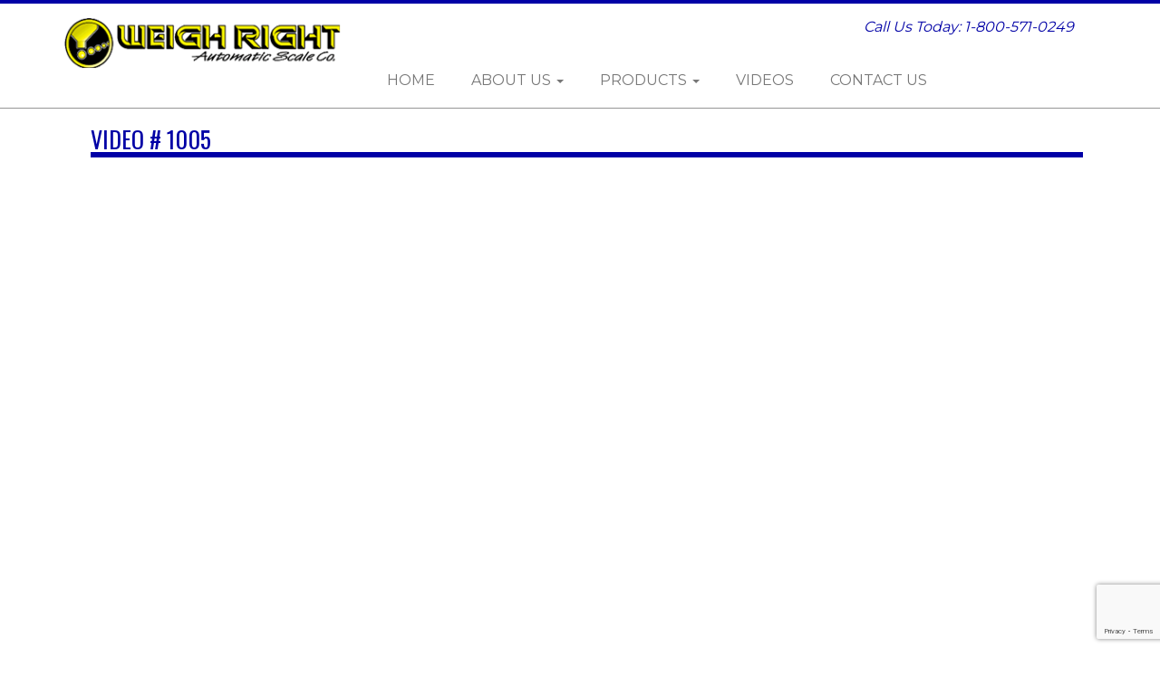

--- FILE ---
content_type: text/html; charset=utf-8
request_url: https://www.google.com/recaptcha/api2/anchor?ar=1&k=6Lf_B_sUAAAAAILmH6X-UgMQWOnbmRJZE6gpiwbd&co=aHR0cHM6Ly93d3cud2VpZ2hyaWdodC5jb206NDQz&hl=en&v=N67nZn4AqZkNcbeMu4prBgzg&size=invisible&anchor-ms=20000&execute-ms=30000&cb=b8025z72zknl
body_size: 48794
content:
<!DOCTYPE HTML><html dir="ltr" lang="en"><head><meta http-equiv="Content-Type" content="text/html; charset=UTF-8">
<meta http-equiv="X-UA-Compatible" content="IE=edge">
<title>reCAPTCHA</title>
<style type="text/css">
/* cyrillic-ext */
@font-face {
  font-family: 'Roboto';
  font-style: normal;
  font-weight: 400;
  font-stretch: 100%;
  src: url(//fonts.gstatic.com/s/roboto/v48/KFO7CnqEu92Fr1ME7kSn66aGLdTylUAMa3GUBHMdazTgWw.woff2) format('woff2');
  unicode-range: U+0460-052F, U+1C80-1C8A, U+20B4, U+2DE0-2DFF, U+A640-A69F, U+FE2E-FE2F;
}
/* cyrillic */
@font-face {
  font-family: 'Roboto';
  font-style: normal;
  font-weight: 400;
  font-stretch: 100%;
  src: url(//fonts.gstatic.com/s/roboto/v48/KFO7CnqEu92Fr1ME7kSn66aGLdTylUAMa3iUBHMdazTgWw.woff2) format('woff2');
  unicode-range: U+0301, U+0400-045F, U+0490-0491, U+04B0-04B1, U+2116;
}
/* greek-ext */
@font-face {
  font-family: 'Roboto';
  font-style: normal;
  font-weight: 400;
  font-stretch: 100%;
  src: url(//fonts.gstatic.com/s/roboto/v48/KFO7CnqEu92Fr1ME7kSn66aGLdTylUAMa3CUBHMdazTgWw.woff2) format('woff2');
  unicode-range: U+1F00-1FFF;
}
/* greek */
@font-face {
  font-family: 'Roboto';
  font-style: normal;
  font-weight: 400;
  font-stretch: 100%;
  src: url(//fonts.gstatic.com/s/roboto/v48/KFO7CnqEu92Fr1ME7kSn66aGLdTylUAMa3-UBHMdazTgWw.woff2) format('woff2');
  unicode-range: U+0370-0377, U+037A-037F, U+0384-038A, U+038C, U+038E-03A1, U+03A3-03FF;
}
/* math */
@font-face {
  font-family: 'Roboto';
  font-style: normal;
  font-weight: 400;
  font-stretch: 100%;
  src: url(//fonts.gstatic.com/s/roboto/v48/KFO7CnqEu92Fr1ME7kSn66aGLdTylUAMawCUBHMdazTgWw.woff2) format('woff2');
  unicode-range: U+0302-0303, U+0305, U+0307-0308, U+0310, U+0312, U+0315, U+031A, U+0326-0327, U+032C, U+032F-0330, U+0332-0333, U+0338, U+033A, U+0346, U+034D, U+0391-03A1, U+03A3-03A9, U+03B1-03C9, U+03D1, U+03D5-03D6, U+03F0-03F1, U+03F4-03F5, U+2016-2017, U+2034-2038, U+203C, U+2040, U+2043, U+2047, U+2050, U+2057, U+205F, U+2070-2071, U+2074-208E, U+2090-209C, U+20D0-20DC, U+20E1, U+20E5-20EF, U+2100-2112, U+2114-2115, U+2117-2121, U+2123-214F, U+2190, U+2192, U+2194-21AE, U+21B0-21E5, U+21F1-21F2, U+21F4-2211, U+2213-2214, U+2216-22FF, U+2308-230B, U+2310, U+2319, U+231C-2321, U+2336-237A, U+237C, U+2395, U+239B-23B7, U+23D0, U+23DC-23E1, U+2474-2475, U+25AF, U+25B3, U+25B7, U+25BD, U+25C1, U+25CA, U+25CC, U+25FB, U+266D-266F, U+27C0-27FF, U+2900-2AFF, U+2B0E-2B11, U+2B30-2B4C, U+2BFE, U+3030, U+FF5B, U+FF5D, U+1D400-1D7FF, U+1EE00-1EEFF;
}
/* symbols */
@font-face {
  font-family: 'Roboto';
  font-style: normal;
  font-weight: 400;
  font-stretch: 100%;
  src: url(//fonts.gstatic.com/s/roboto/v48/KFO7CnqEu92Fr1ME7kSn66aGLdTylUAMaxKUBHMdazTgWw.woff2) format('woff2');
  unicode-range: U+0001-000C, U+000E-001F, U+007F-009F, U+20DD-20E0, U+20E2-20E4, U+2150-218F, U+2190, U+2192, U+2194-2199, U+21AF, U+21E6-21F0, U+21F3, U+2218-2219, U+2299, U+22C4-22C6, U+2300-243F, U+2440-244A, U+2460-24FF, U+25A0-27BF, U+2800-28FF, U+2921-2922, U+2981, U+29BF, U+29EB, U+2B00-2BFF, U+4DC0-4DFF, U+FFF9-FFFB, U+10140-1018E, U+10190-1019C, U+101A0, U+101D0-101FD, U+102E0-102FB, U+10E60-10E7E, U+1D2C0-1D2D3, U+1D2E0-1D37F, U+1F000-1F0FF, U+1F100-1F1AD, U+1F1E6-1F1FF, U+1F30D-1F30F, U+1F315, U+1F31C, U+1F31E, U+1F320-1F32C, U+1F336, U+1F378, U+1F37D, U+1F382, U+1F393-1F39F, U+1F3A7-1F3A8, U+1F3AC-1F3AF, U+1F3C2, U+1F3C4-1F3C6, U+1F3CA-1F3CE, U+1F3D4-1F3E0, U+1F3ED, U+1F3F1-1F3F3, U+1F3F5-1F3F7, U+1F408, U+1F415, U+1F41F, U+1F426, U+1F43F, U+1F441-1F442, U+1F444, U+1F446-1F449, U+1F44C-1F44E, U+1F453, U+1F46A, U+1F47D, U+1F4A3, U+1F4B0, U+1F4B3, U+1F4B9, U+1F4BB, U+1F4BF, U+1F4C8-1F4CB, U+1F4D6, U+1F4DA, U+1F4DF, U+1F4E3-1F4E6, U+1F4EA-1F4ED, U+1F4F7, U+1F4F9-1F4FB, U+1F4FD-1F4FE, U+1F503, U+1F507-1F50B, U+1F50D, U+1F512-1F513, U+1F53E-1F54A, U+1F54F-1F5FA, U+1F610, U+1F650-1F67F, U+1F687, U+1F68D, U+1F691, U+1F694, U+1F698, U+1F6AD, U+1F6B2, U+1F6B9-1F6BA, U+1F6BC, U+1F6C6-1F6CF, U+1F6D3-1F6D7, U+1F6E0-1F6EA, U+1F6F0-1F6F3, U+1F6F7-1F6FC, U+1F700-1F7FF, U+1F800-1F80B, U+1F810-1F847, U+1F850-1F859, U+1F860-1F887, U+1F890-1F8AD, U+1F8B0-1F8BB, U+1F8C0-1F8C1, U+1F900-1F90B, U+1F93B, U+1F946, U+1F984, U+1F996, U+1F9E9, U+1FA00-1FA6F, U+1FA70-1FA7C, U+1FA80-1FA89, U+1FA8F-1FAC6, U+1FACE-1FADC, U+1FADF-1FAE9, U+1FAF0-1FAF8, U+1FB00-1FBFF;
}
/* vietnamese */
@font-face {
  font-family: 'Roboto';
  font-style: normal;
  font-weight: 400;
  font-stretch: 100%;
  src: url(//fonts.gstatic.com/s/roboto/v48/KFO7CnqEu92Fr1ME7kSn66aGLdTylUAMa3OUBHMdazTgWw.woff2) format('woff2');
  unicode-range: U+0102-0103, U+0110-0111, U+0128-0129, U+0168-0169, U+01A0-01A1, U+01AF-01B0, U+0300-0301, U+0303-0304, U+0308-0309, U+0323, U+0329, U+1EA0-1EF9, U+20AB;
}
/* latin-ext */
@font-face {
  font-family: 'Roboto';
  font-style: normal;
  font-weight: 400;
  font-stretch: 100%;
  src: url(//fonts.gstatic.com/s/roboto/v48/KFO7CnqEu92Fr1ME7kSn66aGLdTylUAMa3KUBHMdazTgWw.woff2) format('woff2');
  unicode-range: U+0100-02BA, U+02BD-02C5, U+02C7-02CC, U+02CE-02D7, U+02DD-02FF, U+0304, U+0308, U+0329, U+1D00-1DBF, U+1E00-1E9F, U+1EF2-1EFF, U+2020, U+20A0-20AB, U+20AD-20C0, U+2113, U+2C60-2C7F, U+A720-A7FF;
}
/* latin */
@font-face {
  font-family: 'Roboto';
  font-style: normal;
  font-weight: 400;
  font-stretch: 100%;
  src: url(//fonts.gstatic.com/s/roboto/v48/KFO7CnqEu92Fr1ME7kSn66aGLdTylUAMa3yUBHMdazQ.woff2) format('woff2');
  unicode-range: U+0000-00FF, U+0131, U+0152-0153, U+02BB-02BC, U+02C6, U+02DA, U+02DC, U+0304, U+0308, U+0329, U+2000-206F, U+20AC, U+2122, U+2191, U+2193, U+2212, U+2215, U+FEFF, U+FFFD;
}
/* cyrillic-ext */
@font-face {
  font-family: 'Roboto';
  font-style: normal;
  font-weight: 500;
  font-stretch: 100%;
  src: url(//fonts.gstatic.com/s/roboto/v48/KFO7CnqEu92Fr1ME7kSn66aGLdTylUAMa3GUBHMdazTgWw.woff2) format('woff2');
  unicode-range: U+0460-052F, U+1C80-1C8A, U+20B4, U+2DE0-2DFF, U+A640-A69F, U+FE2E-FE2F;
}
/* cyrillic */
@font-face {
  font-family: 'Roboto';
  font-style: normal;
  font-weight: 500;
  font-stretch: 100%;
  src: url(//fonts.gstatic.com/s/roboto/v48/KFO7CnqEu92Fr1ME7kSn66aGLdTylUAMa3iUBHMdazTgWw.woff2) format('woff2');
  unicode-range: U+0301, U+0400-045F, U+0490-0491, U+04B0-04B1, U+2116;
}
/* greek-ext */
@font-face {
  font-family: 'Roboto';
  font-style: normal;
  font-weight: 500;
  font-stretch: 100%;
  src: url(//fonts.gstatic.com/s/roboto/v48/KFO7CnqEu92Fr1ME7kSn66aGLdTylUAMa3CUBHMdazTgWw.woff2) format('woff2');
  unicode-range: U+1F00-1FFF;
}
/* greek */
@font-face {
  font-family: 'Roboto';
  font-style: normal;
  font-weight: 500;
  font-stretch: 100%;
  src: url(//fonts.gstatic.com/s/roboto/v48/KFO7CnqEu92Fr1ME7kSn66aGLdTylUAMa3-UBHMdazTgWw.woff2) format('woff2');
  unicode-range: U+0370-0377, U+037A-037F, U+0384-038A, U+038C, U+038E-03A1, U+03A3-03FF;
}
/* math */
@font-face {
  font-family: 'Roboto';
  font-style: normal;
  font-weight: 500;
  font-stretch: 100%;
  src: url(//fonts.gstatic.com/s/roboto/v48/KFO7CnqEu92Fr1ME7kSn66aGLdTylUAMawCUBHMdazTgWw.woff2) format('woff2');
  unicode-range: U+0302-0303, U+0305, U+0307-0308, U+0310, U+0312, U+0315, U+031A, U+0326-0327, U+032C, U+032F-0330, U+0332-0333, U+0338, U+033A, U+0346, U+034D, U+0391-03A1, U+03A3-03A9, U+03B1-03C9, U+03D1, U+03D5-03D6, U+03F0-03F1, U+03F4-03F5, U+2016-2017, U+2034-2038, U+203C, U+2040, U+2043, U+2047, U+2050, U+2057, U+205F, U+2070-2071, U+2074-208E, U+2090-209C, U+20D0-20DC, U+20E1, U+20E5-20EF, U+2100-2112, U+2114-2115, U+2117-2121, U+2123-214F, U+2190, U+2192, U+2194-21AE, U+21B0-21E5, U+21F1-21F2, U+21F4-2211, U+2213-2214, U+2216-22FF, U+2308-230B, U+2310, U+2319, U+231C-2321, U+2336-237A, U+237C, U+2395, U+239B-23B7, U+23D0, U+23DC-23E1, U+2474-2475, U+25AF, U+25B3, U+25B7, U+25BD, U+25C1, U+25CA, U+25CC, U+25FB, U+266D-266F, U+27C0-27FF, U+2900-2AFF, U+2B0E-2B11, U+2B30-2B4C, U+2BFE, U+3030, U+FF5B, U+FF5D, U+1D400-1D7FF, U+1EE00-1EEFF;
}
/* symbols */
@font-face {
  font-family: 'Roboto';
  font-style: normal;
  font-weight: 500;
  font-stretch: 100%;
  src: url(//fonts.gstatic.com/s/roboto/v48/KFO7CnqEu92Fr1ME7kSn66aGLdTylUAMaxKUBHMdazTgWw.woff2) format('woff2');
  unicode-range: U+0001-000C, U+000E-001F, U+007F-009F, U+20DD-20E0, U+20E2-20E4, U+2150-218F, U+2190, U+2192, U+2194-2199, U+21AF, U+21E6-21F0, U+21F3, U+2218-2219, U+2299, U+22C4-22C6, U+2300-243F, U+2440-244A, U+2460-24FF, U+25A0-27BF, U+2800-28FF, U+2921-2922, U+2981, U+29BF, U+29EB, U+2B00-2BFF, U+4DC0-4DFF, U+FFF9-FFFB, U+10140-1018E, U+10190-1019C, U+101A0, U+101D0-101FD, U+102E0-102FB, U+10E60-10E7E, U+1D2C0-1D2D3, U+1D2E0-1D37F, U+1F000-1F0FF, U+1F100-1F1AD, U+1F1E6-1F1FF, U+1F30D-1F30F, U+1F315, U+1F31C, U+1F31E, U+1F320-1F32C, U+1F336, U+1F378, U+1F37D, U+1F382, U+1F393-1F39F, U+1F3A7-1F3A8, U+1F3AC-1F3AF, U+1F3C2, U+1F3C4-1F3C6, U+1F3CA-1F3CE, U+1F3D4-1F3E0, U+1F3ED, U+1F3F1-1F3F3, U+1F3F5-1F3F7, U+1F408, U+1F415, U+1F41F, U+1F426, U+1F43F, U+1F441-1F442, U+1F444, U+1F446-1F449, U+1F44C-1F44E, U+1F453, U+1F46A, U+1F47D, U+1F4A3, U+1F4B0, U+1F4B3, U+1F4B9, U+1F4BB, U+1F4BF, U+1F4C8-1F4CB, U+1F4D6, U+1F4DA, U+1F4DF, U+1F4E3-1F4E6, U+1F4EA-1F4ED, U+1F4F7, U+1F4F9-1F4FB, U+1F4FD-1F4FE, U+1F503, U+1F507-1F50B, U+1F50D, U+1F512-1F513, U+1F53E-1F54A, U+1F54F-1F5FA, U+1F610, U+1F650-1F67F, U+1F687, U+1F68D, U+1F691, U+1F694, U+1F698, U+1F6AD, U+1F6B2, U+1F6B9-1F6BA, U+1F6BC, U+1F6C6-1F6CF, U+1F6D3-1F6D7, U+1F6E0-1F6EA, U+1F6F0-1F6F3, U+1F6F7-1F6FC, U+1F700-1F7FF, U+1F800-1F80B, U+1F810-1F847, U+1F850-1F859, U+1F860-1F887, U+1F890-1F8AD, U+1F8B0-1F8BB, U+1F8C0-1F8C1, U+1F900-1F90B, U+1F93B, U+1F946, U+1F984, U+1F996, U+1F9E9, U+1FA00-1FA6F, U+1FA70-1FA7C, U+1FA80-1FA89, U+1FA8F-1FAC6, U+1FACE-1FADC, U+1FADF-1FAE9, U+1FAF0-1FAF8, U+1FB00-1FBFF;
}
/* vietnamese */
@font-face {
  font-family: 'Roboto';
  font-style: normal;
  font-weight: 500;
  font-stretch: 100%;
  src: url(//fonts.gstatic.com/s/roboto/v48/KFO7CnqEu92Fr1ME7kSn66aGLdTylUAMa3OUBHMdazTgWw.woff2) format('woff2');
  unicode-range: U+0102-0103, U+0110-0111, U+0128-0129, U+0168-0169, U+01A0-01A1, U+01AF-01B0, U+0300-0301, U+0303-0304, U+0308-0309, U+0323, U+0329, U+1EA0-1EF9, U+20AB;
}
/* latin-ext */
@font-face {
  font-family: 'Roboto';
  font-style: normal;
  font-weight: 500;
  font-stretch: 100%;
  src: url(//fonts.gstatic.com/s/roboto/v48/KFO7CnqEu92Fr1ME7kSn66aGLdTylUAMa3KUBHMdazTgWw.woff2) format('woff2');
  unicode-range: U+0100-02BA, U+02BD-02C5, U+02C7-02CC, U+02CE-02D7, U+02DD-02FF, U+0304, U+0308, U+0329, U+1D00-1DBF, U+1E00-1E9F, U+1EF2-1EFF, U+2020, U+20A0-20AB, U+20AD-20C0, U+2113, U+2C60-2C7F, U+A720-A7FF;
}
/* latin */
@font-face {
  font-family: 'Roboto';
  font-style: normal;
  font-weight: 500;
  font-stretch: 100%;
  src: url(//fonts.gstatic.com/s/roboto/v48/KFO7CnqEu92Fr1ME7kSn66aGLdTylUAMa3yUBHMdazQ.woff2) format('woff2');
  unicode-range: U+0000-00FF, U+0131, U+0152-0153, U+02BB-02BC, U+02C6, U+02DA, U+02DC, U+0304, U+0308, U+0329, U+2000-206F, U+20AC, U+2122, U+2191, U+2193, U+2212, U+2215, U+FEFF, U+FFFD;
}
/* cyrillic-ext */
@font-face {
  font-family: 'Roboto';
  font-style: normal;
  font-weight: 900;
  font-stretch: 100%;
  src: url(//fonts.gstatic.com/s/roboto/v48/KFO7CnqEu92Fr1ME7kSn66aGLdTylUAMa3GUBHMdazTgWw.woff2) format('woff2');
  unicode-range: U+0460-052F, U+1C80-1C8A, U+20B4, U+2DE0-2DFF, U+A640-A69F, U+FE2E-FE2F;
}
/* cyrillic */
@font-face {
  font-family: 'Roboto';
  font-style: normal;
  font-weight: 900;
  font-stretch: 100%;
  src: url(//fonts.gstatic.com/s/roboto/v48/KFO7CnqEu92Fr1ME7kSn66aGLdTylUAMa3iUBHMdazTgWw.woff2) format('woff2');
  unicode-range: U+0301, U+0400-045F, U+0490-0491, U+04B0-04B1, U+2116;
}
/* greek-ext */
@font-face {
  font-family: 'Roboto';
  font-style: normal;
  font-weight: 900;
  font-stretch: 100%;
  src: url(//fonts.gstatic.com/s/roboto/v48/KFO7CnqEu92Fr1ME7kSn66aGLdTylUAMa3CUBHMdazTgWw.woff2) format('woff2');
  unicode-range: U+1F00-1FFF;
}
/* greek */
@font-face {
  font-family: 'Roboto';
  font-style: normal;
  font-weight: 900;
  font-stretch: 100%;
  src: url(//fonts.gstatic.com/s/roboto/v48/KFO7CnqEu92Fr1ME7kSn66aGLdTylUAMa3-UBHMdazTgWw.woff2) format('woff2');
  unicode-range: U+0370-0377, U+037A-037F, U+0384-038A, U+038C, U+038E-03A1, U+03A3-03FF;
}
/* math */
@font-face {
  font-family: 'Roboto';
  font-style: normal;
  font-weight: 900;
  font-stretch: 100%;
  src: url(//fonts.gstatic.com/s/roboto/v48/KFO7CnqEu92Fr1ME7kSn66aGLdTylUAMawCUBHMdazTgWw.woff2) format('woff2');
  unicode-range: U+0302-0303, U+0305, U+0307-0308, U+0310, U+0312, U+0315, U+031A, U+0326-0327, U+032C, U+032F-0330, U+0332-0333, U+0338, U+033A, U+0346, U+034D, U+0391-03A1, U+03A3-03A9, U+03B1-03C9, U+03D1, U+03D5-03D6, U+03F0-03F1, U+03F4-03F5, U+2016-2017, U+2034-2038, U+203C, U+2040, U+2043, U+2047, U+2050, U+2057, U+205F, U+2070-2071, U+2074-208E, U+2090-209C, U+20D0-20DC, U+20E1, U+20E5-20EF, U+2100-2112, U+2114-2115, U+2117-2121, U+2123-214F, U+2190, U+2192, U+2194-21AE, U+21B0-21E5, U+21F1-21F2, U+21F4-2211, U+2213-2214, U+2216-22FF, U+2308-230B, U+2310, U+2319, U+231C-2321, U+2336-237A, U+237C, U+2395, U+239B-23B7, U+23D0, U+23DC-23E1, U+2474-2475, U+25AF, U+25B3, U+25B7, U+25BD, U+25C1, U+25CA, U+25CC, U+25FB, U+266D-266F, U+27C0-27FF, U+2900-2AFF, U+2B0E-2B11, U+2B30-2B4C, U+2BFE, U+3030, U+FF5B, U+FF5D, U+1D400-1D7FF, U+1EE00-1EEFF;
}
/* symbols */
@font-face {
  font-family: 'Roboto';
  font-style: normal;
  font-weight: 900;
  font-stretch: 100%;
  src: url(//fonts.gstatic.com/s/roboto/v48/KFO7CnqEu92Fr1ME7kSn66aGLdTylUAMaxKUBHMdazTgWw.woff2) format('woff2');
  unicode-range: U+0001-000C, U+000E-001F, U+007F-009F, U+20DD-20E0, U+20E2-20E4, U+2150-218F, U+2190, U+2192, U+2194-2199, U+21AF, U+21E6-21F0, U+21F3, U+2218-2219, U+2299, U+22C4-22C6, U+2300-243F, U+2440-244A, U+2460-24FF, U+25A0-27BF, U+2800-28FF, U+2921-2922, U+2981, U+29BF, U+29EB, U+2B00-2BFF, U+4DC0-4DFF, U+FFF9-FFFB, U+10140-1018E, U+10190-1019C, U+101A0, U+101D0-101FD, U+102E0-102FB, U+10E60-10E7E, U+1D2C0-1D2D3, U+1D2E0-1D37F, U+1F000-1F0FF, U+1F100-1F1AD, U+1F1E6-1F1FF, U+1F30D-1F30F, U+1F315, U+1F31C, U+1F31E, U+1F320-1F32C, U+1F336, U+1F378, U+1F37D, U+1F382, U+1F393-1F39F, U+1F3A7-1F3A8, U+1F3AC-1F3AF, U+1F3C2, U+1F3C4-1F3C6, U+1F3CA-1F3CE, U+1F3D4-1F3E0, U+1F3ED, U+1F3F1-1F3F3, U+1F3F5-1F3F7, U+1F408, U+1F415, U+1F41F, U+1F426, U+1F43F, U+1F441-1F442, U+1F444, U+1F446-1F449, U+1F44C-1F44E, U+1F453, U+1F46A, U+1F47D, U+1F4A3, U+1F4B0, U+1F4B3, U+1F4B9, U+1F4BB, U+1F4BF, U+1F4C8-1F4CB, U+1F4D6, U+1F4DA, U+1F4DF, U+1F4E3-1F4E6, U+1F4EA-1F4ED, U+1F4F7, U+1F4F9-1F4FB, U+1F4FD-1F4FE, U+1F503, U+1F507-1F50B, U+1F50D, U+1F512-1F513, U+1F53E-1F54A, U+1F54F-1F5FA, U+1F610, U+1F650-1F67F, U+1F687, U+1F68D, U+1F691, U+1F694, U+1F698, U+1F6AD, U+1F6B2, U+1F6B9-1F6BA, U+1F6BC, U+1F6C6-1F6CF, U+1F6D3-1F6D7, U+1F6E0-1F6EA, U+1F6F0-1F6F3, U+1F6F7-1F6FC, U+1F700-1F7FF, U+1F800-1F80B, U+1F810-1F847, U+1F850-1F859, U+1F860-1F887, U+1F890-1F8AD, U+1F8B0-1F8BB, U+1F8C0-1F8C1, U+1F900-1F90B, U+1F93B, U+1F946, U+1F984, U+1F996, U+1F9E9, U+1FA00-1FA6F, U+1FA70-1FA7C, U+1FA80-1FA89, U+1FA8F-1FAC6, U+1FACE-1FADC, U+1FADF-1FAE9, U+1FAF0-1FAF8, U+1FB00-1FBFF;
}
/* vietnamese */
@font-face {
  font-family: 'Roboto';
  font-style: normal;
  font-weight: 900;
  font-stretch: 100%;
  src: url(//fonts.gstatic.com/s/roboto/v48/KFO7CnqEu92Fr1ME7kSn66aGLdTylUAMa3OUBHMdazTgWw.woff2) format('woff2');
  unicode-range: U+0102-0103, U+0110-0111, U+0128-0129, U+0168-0169, U+01A0-01A1, U+01AF-01B0, U+0300-0301, U+0303-0304, U+0308-0309, U+0323, U+0329, U+1EA0-1EF9, U+20AB;
}
/* latin-ext */
@font-face {
  font-family: 'Roboto';
  font-style: normal;
  font-weight: 900;
  font-stretch: 100%;
  src: url(//fonts.gstatic.com/s/roboto/v48/KFO7CnqEu92Fr1ME7kSn66aGLdTylUAMa3KUBHMdazTgWw.woff2) format('woff2');
  unicode-range: U+0100-02BA, U+02BD-02C5, U+02C7-02CC, U+02CE-02D7, U+02DD-02FF, U+0304, U+0308, U+0329, U+1D00-1DBF, U+1E00-1E9F, U+1EF2-1EFF, U+2020, U+20A0-20AB, U+20AD-20C0, U+2113, U+2C60-2C7F, U+A720-A7FF;
}
/* latin */
@font-face {
  font-family: 'Roboto';
  font-style: normal;
  font-weight: 900;
  font-stretch: 100%;
  src: url(//fonts.gstatic.com/s/roboto/v48/KFO7CnqEu92Fr1ME7kSn66aGLdTylUAMa3yUBHMdazQ.woff2) format('woff2');
  unicode-range: U+0000-00FF, U+0131, U+0152-0153, U+02BB-02BC, U+02C6, U+02DA, U+02DC, U+0304, U+0308, U+0329, U+2000-206F, U+20AC, U+2122, U+2191, U+2193, U+2212, U+2215, U+FEFF, U+FFFD;
}

</style>
<link rel="stylesheet" type="text/css" href="https://www.gstatic.com/recaptcha/releases/N67nZn4AqZkNcbeMu4prBgzg/styles__ltr.css">
<script nonce="QzZK4T9hfYK-pak2oafE2Q" type="text/javascript">window['__recaptcha_api'] = 'https://www.google.com/recaptcha/api2/';</script>
<script type="text/javascript" src="https://www.gstatic.com/recaptcha/releases/N67nZn4AqZkNcbeMu4prBgzg/recaptcha__en.js" nonce="QzZK4T9hfYK-pak2oafE2Q">
      
    </script></head>
<body><div id="rc-anchor-alert" class="rc-anchor-alert"></div>
<input type="hidden" id="recaptcha-token" value="[base64]">
<script type="text/javascript" nonce="QzZK4T9hfYK-pak2oafE2Q">
      recaptcha.anchor.Main.init("[\x22ainput\x22,[\x22bgdata\x22,\x22\x22,\[base64]/[base64]/[base64]/ZyhXLGgpOnEoW04sMjEsbF0sVywwKSxoKSxmYWxzZSxmYWxzZSl9Y2F0Y2goayl7RygzNTgsVyk/[base64]/[base64]/[base64]/[base64]/[base64]/[base64]/[base64]/bmV3IEJbT10oRFswXSk6dz09Mj9uZXcgQltPXShEWzBdLERbMV0pOnc9PTM/bmV3IEJbT10oRFswXSxEWzFdLERbMl0pOnc9PTQ/[base64]/[base64]/[base64]/[base64]/[base64]\\u003d\x22,\[base64]\x22,\[base64]/Dq8K1wpJIw6d/w4A6w7Q6OiXCrBfDinkjw5HCujBCC8Oxwrsgwp5qIsKbw6zCtMOIPsK9wpTDqA3CmgPCjDbDlsK2KyUuwoVxWXIIwr7DonoQGBvCk8KNEcKXNXbDhsOER8ODQsKmQ2TDhiXCrMODXUsmUcOQc8KRwo7Dm3/Ds1snwqrDhMOnfcOhw53CuVnDicODw5vDrsKALsOBwpHDoRRGw7pyI8KLw7PDmXddWW3DiCJNw6/CjsKdVsO1w5zDusKACMK0w7JLTMOhTsKAIcK7H1YgwplAwrF+woRhwpnDhmR9wpxRQW3Cvkwzwo3DmsOUGTklf3FNcyLDhMOcwpnDoj5Uw5MgHy1ZAnBPwpk9W2ESIU0oCk/ChA1Tw6nDpx7Ct8Krw53CmkZ7LnI4wpDDiF7CpMOrw6ZPw6xdw7XDtcKgwoMvbTjCh8K3wqk1woRnwp3Cs8KGw4rDv39Xex1ww6xVMGAhVAvDpcKuwrtMYXdGcUk/wq3Cq17Dt2zDqQrCuC/DksKdXjo4w7HDug1jw6/Ci8OILCXDm8OHTsKbwpJnZ8Kyw7RFEiTDsH7Dn1bDlEpiwplhw7cBT8Kxw6kswrpBIhByw7XCpgfDgkU/[base64]/w7fClsKIQsKLDcKowogzwp/[base64]/CnsOjwrnDoQtYw73CrMOmMSZiwqI8w4ErHR/Dt1xLMcOjwqh8wp/[base64]/woErOQzCiMKeMzLDlcKHF0TCksOkXsK6Z0zDjsKSw5TCq2wTEcOXw7PCpyQZw6BXwpnCnwUgw7IEfhVARcO5wr92w7YBw50rJkhXw4QewroZeWRiKsK0w5zDrFZ2w7Feez06V1jDocKAw4ZSQMOzEMOxE8KGAMKdw7/CvwIbw6HCqcKLGMK2w4d2J8OuegtUIGNrw75tw6EGCsOPAWDDmToXJMK4wrnDvMKMw6IFEB3DmcOeZlJhAsKKwpTDqcKhw67DkcOGwo3DrsOVw4bCmhRbWcKBwqEDKgkjw5rDojjDvcOHw5XDtMOPWcOKw7rDrsOjwqzCm0RSwrUfR8Onw7hTwoR7w7TDisOnGmfCh3/CnClmwoAsL8OFwr7DvMKSVsOJw7TCksK+w55BChvDicKFwpLCqcOXV1zDkGtFwr7DlgUaw7nCo13CgXF3UEFjdcOwJVtPBxDDiTzDrMOLwqbCrMKFVlfCjRLCpTElDA/Dk8Ovwqp+wo4Dw61Hwr4uMxPDkXrCjcOtScOlesOvYyR6woDCoEtUw7DCrk/DvcOzccOhOCLCq8ORwrbDssKpw5cNw5bCscOMwrrDqE9gwrRWLHTDiMKfwpDCsMKCKhYHJn4Pwrcge8KWwo1CA8OYwrXDqMOZwr/[base64]/CuhNowq3CgQfCmBUDw47CjMO8JUfCu8K3NcKfw7ZaOsK9wrlZwpJkwpLCiMOGwoEnZQrCgcOfCm0CwrnCmyFRFsODOATDh2IdbGDDq8KrU3bCkcOHw7h1wqfCiMKSCsOIXBvDssOlDlBfFHMRe8OKFEAlw7lWPsO8w7/Co1dkAkzCvSvCsTwwecKSwrZ6dUI/fz/[base64]/Ct1LCkcO1EWBebsOvOcKveGl4bXzCnMOOVMKKw7QPEsK6wp1MwrB+wps+S8KlwqrCnsO3woAwEMKhSsOJRT/DqMKIwovDlsK6wr7CuXJfWMKiwrLCrFYow4LDvcKRIMOhw77Dh8OqSWp6w4nChCQpwoTCscK2ZlkNUsOxaiTDocO2wrvDuS16DsK4IXjDncK9UzwhQMOif25Nw6/ChD8Ow4UxIX3Dk8Oowp7Dt8OCw4DDn8OIa8OLw6nCnMKJCMO7wqXDt8KcwpnDlV5SG8OtwoDCu8Opw6csHxYsQsOxwprDuDR/w5Z/w5bCsmVHwqHDg07Cs8KJw5nCjMOlwrLCl8KrfcOsP8KLAsOMw555wot0w6F0w4rDisO/[base64]/Bhs1wqTCusOwOVXDoMO9Jz7DvBbDtzbDhX4NGMOKQsK6X8Obw5VFwqkRwrjDmsKwwq7CuRTCisOBwrlGw4/DtQLDkXBKaA0qQ2fCvcKHwoNfNMOFw5YKwrcBwplYQcKlw5nDgcOvSGgoO8OSwqgCw7fCiQhqCMOHfEDCpMO/OMKMfsKGw5RMw6xxUsOEJMKyEsOTw7HDi8KSw43CvsOTJzPCqcOfwpU7w4/CkVdcwqNDwrXDuUA5wpLCoThYwoPDsMKYEyEMI8KFw6REHkrDjXfDnsKMwoEhw5PCkljDtMKNw7QKYAsnwokLw4DCr8K2RMK6wqjDksKkw70Yw5rChcOWwpE/LMKvwpgtw43CrikNTh42w7vCj2MZw5vDkMKbJsOMw41MEsOML8O4wo4zw6HDs8K5wrDClhbDgyHCsCzDkDPDhsOOExjCrMOMw6U0OHPDjgHDnlXDqwjCkBtawrjDpcOiJF4wwrcMw63DiMOTwq0xNMKjccOWwpkrwoUlBcK8wrrCocKpw64Ya8KoHRjCuWzDlMKQAw/[base64]/GybDkQrCrcOoajrCjyrDjUUKCcOowqzChMOGw6tCw6IUw5xQdMOGa8KwT8KOwoF7esKwwpUBNVrCg8KHdsONwojDg8ODNMKHMSPCrgEXw69GbBXCnAEWIsK7woHDrznDkjdcMMO9WULCnjvDhcK2VcKnw7XDg3lwNsORFMKfwroQwqHDsn7Dpzg/[base64]/fMKnbTlsw7LClC3CisOJesOTZsOiw5DDgcOSS8Kxw7vDr8Oowo5oc20Wwo/CusOow7dsQsOkcMOowotHJ8KFwplEw7XCv8OhTsOQw7jDjMKCCnDDqCrDl8Kjw6zCu8KFe3VNacOPdsODw7V5wpInVnMEG2kvwojCt0vDpsK0fgHDkQ/Cm1UQb3jDvyYID8KdSsO3NU/Ckl/DksKIwqRHwr0hQDTCoMK2wo43WGDCvCrDuilJOsORwobDqypQwqHCp8OjO0Uxw5/CmcOTcHvDvkIKw4teWsKAUMKdw4zDlHPDqsKzwoLCj8K7wrhUXsORwo3CqjkSw4TDgcO3JizCgTAaHQrCvnXDm8OvwqRiDBLDqG7Cq8OLwrw6w53DlFLDtX8bwq/CuHjCucOxEUA+C2XCgmXDhsO4wqDCq8KKbnXCrWjDisO5UsOrw4fCmzxhw6wQfMKmQgtaXcOLw7oEwo/Do09SMcKLKlB0w4XDq8K4wr/DiMO3wp/[base64]/DicKnw5nDmUHDmyd8w79sGsKFwr3CvMK/fcOuw6nDtsKmLCwVw4nDicO+L8KCVcKRwrElc8OCFMK4w5tuf8KZVh5GwoLClsOvVS5uL8Knwo7DpjhKT3bCosO6H8OQbFIIfUbDp8KnCxccYwcfNsK4GnvDpMO9XsK5H8OfwrPDmcO6KA/Chm8xw7nDsMOew6vCr8OKRFDDl13Dn8OCwpQ6bgPCgsOvw7XCh8KRI8KNw4QCF37CoCJyDhDDp8O7Eh3DglPDvAFWwpVFRSXClAozw4bDmhMww67CuMOzw57CrDbCgMKTwo1qwr7DlMK/w6IXw49qwr7CgRjDncOhGlEZesOUFys1EMOVw5vCsMOkw5PCisK4w7nCm8Olf0DDv8OJwq/Dm8OrM2N1w4c8FBBTN8OracOAW8KNw61Sw7dHFgwSw6fDrVVbwqJpw7DCrDoFwpPCusOFwpTCpjxtRiBgUH7Cj8OAJgIdwqJkYsKUw41hbsOuCcK4w5HDvT3Dl8O/w6HCjSRMwoDDgAfCvsOmV8Osw5/DkSZew4ZhF8OFw4hEIFLCpBZiMsOZw4jDlMOWw7rDtTJkwopgPjvDq1LChzXDrsKRQCcpwqPDmcKhw5vCu8OGwpXCksK2CVbCoMOQw4TDlkRQw6TCtkHDicOwWcKfwrzCq8OxRWzDul/CqsKUNsKawprCmk9+w6TCncO4w6B0HMOXGEDCtMOkWV1uw6LClxhCTMOvwp5ZP8K/w5RMwrExw6MZwrwNLsKmw4PCqMOOwrXDgMKHJkDCv2bDkRLCuhlVw7PCnA95OsKow7FSS8KcMRl/DDBEIMOGwqjDpcKYw5zCm8KUS8OXN1I6L8KqTVk0wp/[base64]/w6bCncKzdsK7DSbCrXHDkMK5w4DDj2BAacKDa3zDlRfCtsO3wr1jRzfCqMKWbBgkPATDhMKcwpFow5PDjsO4w6rCtcO3wo7CpDbCgmYwDyd9w7PCpsOfMhLDgcOMwqVnwpfDosOvwpXClsO2w5TCgMK0w7bDocKrS8OLT8Kzw4/CsWVMwq3CgzcIJcOLFFtlT8O2w58Pwqdgw5XCocOQFR8lwqkCaMKKwrpYw4LDskvDh2LDtiQEwpjDm1dZw5YNLnPCog7DvcKiNcKYWRZxJMKzdcOZbn7DggrDusKCaBDCrsO2wqLDu34rfMOnNsOew6IbJMOcw5PCr04Bw6rCssKdDRfDr0/CscOSw43CjTPCjBR/T8Kqcn3DlWLDrMKJw5AUT8ObdRc3GsKuw4/Co3fDicOGBsObw4vDoMKAwoA/bR3CtmTDkSQRw4Z1wrfDjsKGw4HCo8K1w4rDiAJ+ZMKaVFAnNWfCulgqw4PCplPCjEbDmMOOwqZJwpojMsK5J8O3SsKEwqp/Xk3CjcKzw5N4bsOGdSbDr8K4wrrDtsOEVzDCgGdcTMKGwrrCgVHCvy/CnDfCr8OZa8OBw5p5KsO4TRYEHMOiw5nDmMOfwpBHb1/Dp8K1wq7CjG7DlEDDr1g4CsOxSMOWwr3CicOGwoLDsBzDtsKEQ8KdPl3Dg8K2wqB7b0LDljrDqMKzflZUw75Nwrpcw7dOwrTCmcO/f8O2w47DisOfV1YVwpAhwrs1acOVQ180wolKwp/CpcOTciR2IcOXwr/CuMKawqXCuht6DcKbEMKSVzc1V0PCqHIBw7/DicKowqPCj8K2w4jDs8KMwpcNw4zDhBokwoIiNxIUQcO6w5LCh3/CmlnCvHFXw6/ClMOIAEjCuy87dE3CsEjCuVQjw51Dw4fDn8Kpw6XDq1/DtMKsw6vCnMOcw7JgEcOEJ8OWESNwGGAib8K6w5dcw4Jhwo4cw5Fsw6d7w5h2w5HClMOfXHJuwr0xUDjDvsOEAMKcw6fDrMKMN8O9PR/DrgfDkMKCfwzCssKQwpnCkcKwPMOPJMKqOsK2YkfDqcKiGkgtwpBZKcOCw7QpwqzDisKgMzhVwp44aMOhSsOkCSbDo0XDjsKJL8O8fsOweMKAYTtuw7srw4EHw4VHYMOtw6zCrwfDtsOxw5zCt8KewqjCiMKcw4fCncOSw5/DhBtFUFVoK8KAwr0XYHDCtTDDvXLCvcK0OcKdw447VsKECsKTc8KTQ2dxCcKIDFdTKhvChD7DjDxzcsOcw6nDtsOQw7seDXTDv185wqXDgRLChXxIwqDDg8OZKzvDnxLCk8OyLkjDpn/[base64]/Du0I7wpPCgcKPw4Eewr3DmyhUwpDCvmoWIMKzb8Oxw6tzwqpNw5TCtcKJBS19wq9IwqzCnD3DvBHDrl/CgF8tw4dPa8KdWkLDpxoFJlksR8ObwqLClU1Yw5nDgcONw6rDpmMdA2M8w4TDlmbChQY4HCscZcKBwqlDVsOhw6XDgg4tN8OPwr3CgMKsdMOXOsOIwoZmesOvAjU/[base64]/w60/w5xRw5bDpcKsN8OYwonDnsKmY8OkVcKoNcK/I8OBw6LCsXEsw4w4wr8awqHDiyfDkWXCg1fDjUPDnl3CtzgnIHElwrjDviLDhsKPUjs2IV7DqcO9RX7DsBHDl03Co8K3w6nCqcONEH/Clwokwothw4t1wqY9woAWRMKnNGtOBXrCmMKsw4ZTw7gWVMOSwq5cwqXDn33Cv8OwbsKrwr7DgsKsF8O+w4nCj8O4fMKLNMK2w7bDtsO5wrEEw5wswqnDsH8qwrHDn1fDnsKVwr4Lw7/CvMKXDlTCssOcTRTCmVvCo8KENHHClMK9w5HDl3Q6wpBNw7p+HMO6F0lzQCsGw51jwrnDvAUdEsOWLMKTKMOsw5vCusKKIV3DmcKpccKiAsOqwqYzw5UuwrTCjMOhwqxZwpDDnMONwocpwrrCsE/CvAddwoAWwodKwrXDsSlUTcKWw7fDt8K1HFUDRsOTw7R9w5XChHsgwrzDqcOgwqLCg8KDwoDCp8KsFcKmwqxOwp8jwqNGw6zCoDYfw4fCoArDg3/DvhUKUsOdwotYw7sMD8OEwpPDuMKBDgrCgyMIXyrCvMOHEsK8wofDizbCl3ssV8KKw5lAw7J/GCQzw5LDrcKdPsOoD8K6wopPwp/Dn03DtMKkKArDsSfCqsOew6EyNhDDoBBbwooKwrY6KGHCscONwqlEP0bDhMKvV3XDh0wKwo3CkzzCrG3DlRU/woPCoxTDuwMjAGByw4/CkS/CnsK2dwg2VcOFHgbCgsOhw7PCtA7CqMKAZkNZw4Rzwp9ycybCuyHDisONwrAlw7fCggLDkBpawpzDsBtrOE0Swqc1wr/DgMOqw6cow7ZeT8O/dlkyeA5SQibCscKiw7Ipw5EZw6TDk8K0E8K6fsONMF/Cp37DrsOvSisEOW94w4FSO0DDmsKHU8KqwrbDglTClMKcwpfDpMKlwqnDnyHCr8KRVmLDp8KCwq/[base64]/DpMKLw7XDl8KPcxXCkMKrMy/DvXgVC8KWwqbDqMK/w5YoH3JQTG/Ds8KMw7oeY8OmP3HDucKmKmDCtcOvw5lEbsKAEcKCe8KCPMK7wpxdwqjClBwFw7RBwq3CgksAwqLDrXw/wrjCsXFiUsKMwrBAwrvCjQrCkFlMwrHDjcKxwq3Dh8K8w6AHE1UjAXPCtCgKUcKZOm/Do8KeYTAofsOFwrsZIicnb8Ofw4DDqkXDisOITcKZVMKPJMKYw6JYOhQ8D3kQWjg0wr7Dg2M8CixRw6FLw4kaw4bDni5wVSZsD2LCv8Knw4pEXxZDL8OowpjCvWHDr8OcKTHDrS1DTgoKwoLDvTkcwqlkfknDvsKkw4DCgi/[base64]/w4nDgHjDmVEVTzobBwRzw77Cjy58Cz91d8Khwrkxw6PCkcO3dcOhwrEaF8K9DMK9YXlvw4nDj1HDscK9wrrCknfDhn/DiDQzRBgwQyRtVsK8wpY5wpJEAxwKwr7CjRxZw5XCqXxxwqgjBE/CrERXw5fCgcO+w7JBCU/ClH/[base64]/XX/DkyMPD8O8TnHCosOjSMOswoVWK8KfwrLClMOmw5bCkjXCulYrLB4pKnl/wrzDoDxNWQLCplVswpPCjsK4w4ZpEcOtwrXDn0cjLsK6BnfCsGXCnEwVwqXCnsOkHThAw4nDpRjCksO2HcK+w7QWwpMdw7sZUcODQMKkw4jDn8OPEiprwovCn8KRwqZPKMO0wrXCuTvCqsOgw7kqw6DDrsK9wpfCm8KHwpDDlcK5wpMKw4vCtcOJN0U/QcKiwqHDhMOHw78wEmEewp5+c2PCvh/Dp8OUw6bCqsKuVsO4XwzDn1B3wpo6wrRVwoXCkRjDq8O/YDbDgkLDuMKewoHDjzDDt2/DtcOdwppCNC7CtEg8wq0Zw5B7w5VKNcOdEwVlw7/CgcKWw6TCsznClSfCmHzDj0bCgwNjf8OoBFMIHcOfwoLCkDxmw4/[base64]/CtBfDtVdoccOcLcKiwrLCv8KjwoTCmsOGVVrDpsO8YnTDpCcGZHUxwpB0wopkw5/[base64]/DoMKlHx1Tw5bDlsOjwrXDvmbCtg0FwrtUV8OyMcOhwq/Cj8OZwrLDl37CksOYXcKGNMKGwozDlkpET3ooQsKydsObBcKBworDn8OIwotawr0zw7HCqBkiworCjl7DklrCnUXDpmYOw5XDu8KhBsKwwrxpcDklwpTCicO+NlDCnmBAwoIcw7EjD8KeZkchTcK6Lz/DiQAnwp0DwpfDrcOac8KGM8O1wqV0w4bCocK1ecO3QcKvV8KEDUcmwrzCgMKDMiDCtWrDisK8dGArTTInIwDCo8O8OMOew55UEcKZw4NHGnfChS/CqmzCp1HCq8KofEbDu8OaM8Kqw40DT8KFDhPCksKKFi0XfsKnJwBvw5VOcsKCZm/DusO5wrXChDtOXcKdczInw6Q3w6LCjMKcIMK4QsKRw4B4wo3DgsK9w4/DoDs5AMO4woxowpTDhngsw6jDuzLCqsKFwqomwrPDqBTDmjxhw4UpY8Ksw63Dk33DucKMwo/DmsOUw54oDcOZwqk/GsKeTMKlZsK8wrzDuQ5lw7RKREYwTUgiVRTDkcOjcgDDksKoPMOKw6PCghLDjMKDcxAhCMOnRTAcTsOGbC7DmhwMCsK7w4vChsKFGX7DkUjDssOxwrvChcK3X8KswpbCpQfCp8Kiw6N/wq8cEA/[base64]/[base64]/wqRiw43CvMKPBSrDiMO4HsOgTMO7PsOsasOla8KcwpfCmVZRwo1kJMOFbcO7wrxZw5N4IcKgSMKOJsOpMsK8wrx6fFXCnmPDncObw7fDtMOHa8KIw6vDi8KywqN/IcK+ccK9w6UZw6dTw4Row7VOwrPDvcKqw5fDrRghX8KtGcO8wp4IwrbCjsKGw74jHj0Gw6rDinxTOlnDnmkvTcObw4cgw4zCtxRbw7zDpBHDt8KPwp/[base64]/w5/Cr8Oqw5dVWcOrZ8OOwqIaw4LCjDbCrMO0w5rDoMKuwrQyPMK5w7ZdLcOSwqDDksKiwqJvVMK8wqNBwqvCmhfChMKiw6MSB8KDJktgworDncKTPMK/OQRaTcOyw55nLsK4dsKtw5QXARA9T8ObLMK1wr58S8O3dsOOw7hOw4rCgDHDuMOcw5nCnH/DrsKyKkDCrsOgTMKpGMKlw4/[base64]/KcKnaXbCkVvDkHnCpsKuY8Onw5DCgsOmcMOSdk7Dk8Ojw6dzw6pPO8OIw5rDrGbCksKFS1JKwp4ywqLDjzDDmw7Cghs4wpVLPy7Cg8OiwoPDgMKRacOcwovCuijDtAVvfy7DvBIMQVlhwoPCvcOmMsKdw7Ilw5/CulXCksOaAhnCvcOPwqbCuEYtw656wqzCpk3Dq8OMwqIfwpQtClzDtxrClsKVw40cw4bDncKtwqPCkMOBJichwoTDqDxrKE/CnsKyD8OaY8KqwqNaacOnPcK1wrJXLwt9DV1bwoHDonTCgnsCBsO4aW/Du8KXCU3CiMKWNcOqw6tfOk/CiDZKcR7DrEJzwq1SwrLDrzkIw5tHecKXdA0qMcOhwpc/wpRCCRleK8Ksw4k1SMOuZMOUR8KrbivDo8K+w5xcw4/CjcOEw5HCs8KDbyTDqsOqCsOyM8OcITnDhH7Cr8O6w4TCncO5w6tnwrvDpsO7w4LCvMKlclR1CsKXwpIXwpbCv10hS1HDsktVa8Ouw5/DhcOhw5IxB8KnO8OcMMKDw6jCvx1dEsOdw4fDmADDnsORYgU1wr/DgScpAMOSZB3CgcOiw45mwrxxwprCmxdNw67CosK0w7bDpjVOwq/DqcKCDSISw5rCuMKMCMOAwohMX1Z1w71owrrDiFcGw5HCpD5ffxzDqi3ChDzDksKLBsOQwrw2dz3CuhzDqCPChR7Do0JmwqpIwrhMw5/CigPCigbCr8OmS3DClXnDlcKeJMKkFgVVMTvDgCpswqHClcOnw4bCkMOlw6fDjiHCrTHDrnTDgmTDqcKeQsOFwo03wpBjM0tDwrbDjE9Ew6doKlR9w4BBB8KWQjDCqg1Fwq8UOcKdB8K8w6cHw5vCvMKrWsKrHsOAXmo1w7PDu8KMR11NVsKUwq4Qwo/[base64]/w4xOwqjDl8OzwrtDwpEdw7jDlUhOdVzDoMOHb8O6w4kbasOMVcKsQzDDhMOvE1AhwoTDj8KyZ8K/MDvDjwvCq8KWSsK/QcOmVsOqwqALw57DjGlWw4E5ccOYw5fCmMO0LTlhw6vCjMOlL8Kbb2URwqFATMOEwq9CCMKCMsOmwoJMw5fColNCO8KpBsO5L0HCl8KPUMKNw7zCvFEgMHQbDUg1XlAZw4zDrg11QsOIw43DssOow4PDs8OWYMO6wrzDi8Oow5LDnQx9M8OXUx/DlcO9w70iw4HDpMOGEMKHVxvDsinCti5tw6/Co8OAw7xHF3AneMOtFFfCrcK4wrXCpSd5J8KVEirDpVt9w43CosKdVz7DrUtbw6/CvljCghBcfhPCpghwKl4KbsKBwq/DsGrDjcOUdzkew6B2w4fColcgQ8KhBj/CpxtEw6XDqFERT8OUw4fCjBBJbBfCj8KSTHMzISXDullowqt7w7crLAB9wr16JsOMLsK5JStBUnlYwpHDj8KVeTPCuB8KUjLCjnliScO/IMKxw7VAXndpw4ghw6HCjT/CqcKlwrV1VX3ChsKkeWjCqy8Nw7dUNhBGBj5fwoTDicO5w73CgsKyw47DjFnDnnIXA8O0wrFAZ8KzCGPCkWVbwoPCl8KNwqfDtsORw67DrCzClQ3DlcOjwoMlwojChMOvX04VM8KiwpvCji/[base64]/CusKGHQbDqHfCqcOQF8OkYcORw4DDp8KNdCNDTn/ClWwgMsO8VcOAa2wJCG4MwpZwwqLChMO4cmU3TsKRw7fCmsOiccKnwrzDqMOTR2HDiHwnw7tOHw13wplgwqXDg8KoDMK9VHYCQ8KiwroET1hRY0LDgcKYw6ILw5LDrCzDnC0ya2Y6wqBmwrXDsMOcwowswqPCnT/CgsOcCMOPw5rDmMKvXjjDnzXDvcOtwq4FUQ9dw6AswqV9w73CsmfDrwMCC8O7Uwp+wqrCuTHCssO1CcKiFsO6RcKwwojDlcK2wqc6ChVowpbDjMO9w5DDk8K5w4A3YsKee8O0w51dwrvDvVHCvMOEw4HCphrDgEB9PyfDrMKNw7YjwpLDm2DCpsOQZcKvO8KUw7/DicOFw7F4w5jCkhPCrMOxw5DCinXCg8OILMO4R8OkTUvDt8KiNsOvIVZQw7BGw7/DqA7Dm8O2wr8Tw6Eici4pwqXDpMKrw4TDusOEw4LDmMKnwrZmw5tDP8OTbMOxw6rCmsKBw5fDrMKXwpcLw7bDrhNwQjIyGsKzwqQHw47Cqy/DiCLDvcONwpbDoz/[base64]/ZQjDkxI3wo/DvzzDrE02Ox1Uw67ChRxKWMOxw6ERwqrCvX4Nw7/Cr1NrQMOpAMKKO8OqV8OVMmrCsXJNw43CsQLDrhN1bcKhw50mwrjDg8OrBMOLFUTCrMOzKsOFDcKUw7vDiMOyBEtwLsOsw6/CtyPCplYuwrQJZsKEwp3CpMOOFSYQV8O4wrvCrV1OAcOzw4bCuwDDvsO4wo9XQld9wqPDjUHCusOuw6oGwo/CpsKMwpvDvhtvVUrDgcKzd8K3w4XCicKhwp5rwo3Ct8OvbG3DlsKXaRjClsKSdyTCliPCmsO+WQzCqiXDpcKrw59nGcOLWMKPDcK1HiLDkMO/ZcOEIsOFacK4wrXDi8KNfjdaw5/CncOqTU3Cj8OOE8K3f8OQwrdlwp5EcMKUwpPDhsOuYcOzOC3Cn1/CicORwrYgwq13w7tRw73CkHDDsEPCgxTCsjDDicKKXsOuwqbCt8K3wprDo8OCw7zDvXQkNsOiXlnDiCwPw4nCilNfw59iHUjDpB3CmEfDusObJMODVsOPfMOpNgNZGS5owqxFTcKuw4/ChiEMw7sSwpHDv8OWb8OGwoVLwq7CgAvCpjtALATDhRbCiQ0CwqpXw7gNFzjChMOywovCiMKywpNSw5PDq8Ojw4x+wps6XMOwdMO0N8KzSsOxwr7CrsKMw5nClMKgHEZgNzdYw6HDpMKMMAnCk3RoVMOhO8OfwqHCpsK0EcKIBsKdwo7CosOvwr/Dl8KWAH8Awrt7wpw/HsOuKcOac8OWw4BOHsKJIWjDv1jChcKUwqAMXHrCoxbDh8KzTMOgW8OYPsOnw5VdL8KLTW4nYwfDhnnDgMKtw4Z8NFjDi2U0Xgw5SlU3ZsK9w7vCm8OfaMOFc1obMU/ChsOtS8OVX8KKwr0WBMOqwrk8RsKowrg5bg0hZ148WFoqRsOPO2nCoWLCnFYWw74Gw4LCksKuTRE7w5ple8K3woXCjMKdw5DDlsOew6/CjsOQAcOwwq9swp3CtXnDjsKAcsO2AcOmUBvDhktPw5s3d8OAw7LDrUpAwpYDQ8KmFhfDuMO0w7NwwqHCmzAHw6rCoUVxw4HDrGEIwoQzw69rJW/[base64]/CkQTDqcK/TljCpXLCtGpMw4jDgMKFwrpaWsK7w6zDnV87w7LCq8KJwp1Vw6vCq3pLD8ONQHvDusKiPcOJw5IVw5h3NCXDpsKiCWLCrG1qwpcsQcOHwo3DvGfCp8Kvwp5Yw5/DtgFwwrF4w6zCvTPDvUDDgcKJw4rCvj3DiMK6woHDq8Otwp4Hw6PDhAtIW1BWw7pqccKQP8OlGMO3w6NZDwHDuHXDtQDCrsKNcR/Cs8KiwrXCqT4Qw5rCsMOsEzjCunwMbcOfeh3DsnINO35EKsOtB2MiAGXDsUnDt2fDpsKXw7HDlcOWaMOcFVrDocKxQnVLOsK/w7xoPjXDrHgGLsKSw7fClcOyY8KLwqLCljjDqsOiw6kRwofDvxzDjcOzw5F/[base64]/CjF04wqLCkcKSOsKPw6lTw64rQ8ObDxbCtsKMfcO3IALDs3MMLWRtMFjDuWBYM07CtsOrUFoTw7Jhwp9WCVkhQcOgwrDDvBDCrMOVfQ3DvcKNKGw0wrljwpZRfcKIRcO+wrEcwqXCt8OCw5YHwr1rwrAuHT3DrW7DpMKSJVYqw73CoC/[base64]/wr9SEEVGw6YVRVvDhWTCuzDDgsOKw6jCkAsOJ0TChXo0w67CucKhfkZyOE7DjDs/a8K7wpTCvRnCjwnCq8KgwrvDmzHDiUjDhcOMw53Dt8K8UMKgwq1+DDYic3fDlUfColEAw4XDjsO1BjJjM8KFwpPCpH/DrwtCwqzCuE91QMK1O3vCu3fCuMKaJ8O1JRfDp8K8bMK/JsO6w63DiCpqWizCqT4Hw78kwq/DlcKmeMOnGcKzOcO/w7LDt8Ojw4l+w4MmwqzDgUzCjUUPQkQ4w5wvw6DDiE9ffj8pUng9w7YJXFJoIcOWwqbCgibCnSQKCMOsw55Jw68Lwr/Dh8KxwpANGnPDq8K3K3fCk0I+wolTwq3CisK9fcKtw5tWwqXCtxpgAcOzw7XDjkrDpyHDjcKTw71MwrFrC1F7wq3DtcKJw7rCpgNWw7rDpMKTw7dPXl5wwq/DoR7CtShow7rDjFzDjzR6w5HDghnCr1crw4XDpRvDhsOxasORaMK2wo/DhknCvcOPCsO/eFcewpLDn2DDnsKuwpnDvsKhRMOLwqnDj3tZU8K/[base64]/[base64]/Dj8K9e8O1wrAQQcO/w77CisOsYGLDiMKLwqMMw7rCgcK8XjYbBcKlwpPDq8K8wqkYBFZ7DA5swqzCvsKswqXDvcOBW8O/[base64]/DgsKxwoQDw7XDjcOiWADDnF7CimMcwqMvwp/Cgmhvw43Cm2fCmx9Dw6/DoCYBOsOcw5HCjHjDlzJew6YJw73CnMKvw7VdO3x0BsKXDMK4KMOVwqRpw63CiMKRw6IbFzEgMcKVGiQiFFgswrDDuzbCiDlrKTAzw5bCjRIdw7nCt11Tw7/DkgnDjcKQB8KcX1UJwoDCscK9wrPCkcODwr/[base64]/CmcO0IsKjw5ZtLlLDhsOowqVLChTDlsKWw4fDtjzDmcOtw6DDgsOBVX1pWsKyLxLCq8Oqw5sYPMKbwo5Lwr8yw5/[base64]/DrcK0w611w43Cm8OJDsOzwo/[base64]/SgPCmGcZTMKoZhXDn8OOCsOrwqVeKcKEw6zDhSA0wqABw4ROR8KiHSLCvcOqGMKfwr/Dn8KKwogQQH3CvG3DsCkFwrEPw5vCg8KlOB/Dh8OKa2vDo8OZXcO4UwjCuDxPw7xjwqHCpBoOGcOPF0QowrUuN8KywoPDih7Cm3jDmgjCvMOgwq/DjMKBf8OTXlEiw6ERYHZoEcOkJH3DvcOYGMK8wpMsBQfCjgx6BQPCgsKiw5d9F8KTSwdvw4MSwpoCwopgw5HCgVbCnMOzP0xmd8KCJMO2d8KCfmpIwr7DvR0Mw58SbSbCscK2wpYXWxpxw7wqwqHChMKpLcKoAi8+W1nDgMKDQ8OVMcOIVm5YAl7Ds8Omf8O/w5zCjR/DjFECcnTDqGFOZ3xtw7/DvTTClhfDl3fDmcOpwr/[base64]/CmyhLw6pWw5bDtsK+fwtFVMK8wqsQBXfDsVbCinjDtQZsBwLCkR8Qe8KyL8KtaXPCtsKVwpbCumnDrMO0w7BofBxpwrNOw7rCiUhHw43Dmng3IgnDjsOVcSNKw6kGwrESwo3DnBVDwq7CjcK/DzJDBSNZw7kawpXDlCYIY8O4ejEvw5jCncOGa8OUOyLCmsOVAcKKwq/DpsOeNRJeek0tw5bCuAodwqHChMOOwo7CmcO9DCTDklNyYXMewpPDhsK0bRZAwrDCuMK5RWYdQMK0MBFcw6YPwrZpQcOKw7wxwrXCkhvDhcOYMsOTUWU/Cx8GecOww4MuTsO/wptTwroDXm82wrbDvWlvwrTDp3/Ds8KEBcKJwrRBWMK0GcOaScO5wqjDuXVMwojCocOSw4k0w5/DssOew4/CqVXCrsO4w6sZaTTDjMOQehZ8KsKbw44mw6ULHRZcwqQxwqFUcBfDggE5DcKXPcOZeMKrwqMpw7kiwo7Cn01WVXPDmgQ0wrV2UD1tYcOcw6PDvCpKRkfCtBzCpcOcFsK1w5zDosKqESdwPXwJWw/Cl3PCs1PCmCUXwo0Hw5N+wrwASEIcfMKCIRInw7N5PnPCg8KLLTXCicOWYsKXZ8O/wr3CqcKcw5A6w5ESw6s6bsOnKMK4w6LCssOOwr07H8Kww5hXwqbDmcOyYsOxwoV3w6gySn0xWBk2w57DtsKobsO6w70uw5TCn8KLOMONwonCmD/CpnTCpDEmw5QjOcOowrDDpcKiw4bDtT7DpCgnBcK6fBgbw5rDrsK0UcOvw4dvw54zwo/[base64]/CoMKnU1VAXQHCgMO+wpkBJSQ9YifCt8KCwrPDqMKHwoLDsA/DvMOBw4zCtFd8wo7DvsOnwpXCmMKRU3/CmMKnwoBuw4E+wprDh8Ozw6Z1w6tCbAleD8OZGiHDnB3ChcOAWMOgHsKfw6/DsMO7B8O+w5RFJcO0JEPCqHw6w409QsO5bcK2eWcRw75OEsKqFUjDoMORAgjDscKcCsOzc03CmXlSASLCux7CnydeMsOSIlRjw7/CjBLDtcK+woY6w5BbwpfDmsOew45UbkvDoMKQwrPDnUDDmsKlbsKxw6/ChgDCpBvDisOKw6vCrggILsO7FQPCrEbDu8OvwoDDoEgSXFrCqXDDssOmEcKNw6HDvnjCrXrCgB9Ww5DCrsOvYmzCnB9kYxDCmMOKVsKoO3jDoiTCicKrXsKtOMOrw5PDr0Ajw4zDscK8MCg7w5XDnSzDvC97w7hVw7zDuXUtNjzDuGvCrzhkd0/DjRTCkU7CrjLChxAuGltnAWrCihkeND9kw5xIcMOMa1kfHVDDs0R7wr5bRcKha8ORd01ec8Oowo/CqEJOeMKUU8OUX8OHw4g6w4V7w5rCm1AowrJJwq/DogTCjMONCn7ChEczw7XCn8ODw75Cw6tdw49cHsKowrdbw7PDlU/Dpk4fQzdtw6TCicO4O8OvZsOqYMOqw5TCkWnClCHCiMKJbFUPA2XCpxRiacKcBR1WAMKHEsKJeUUaLTY3X8K3w5o1w4cyw4/[base64]/CjMKwc8KDSMOPwq3DocKDLMO4A8OuAsOgwqvCucKNw6Umw4nDvmUfw5NhwrI4w6Miw5TDohXDuTnDpsOMwq7CuVsYwr/DvsODO29Rw5HDumrCgi7DnWHDtFdOwo84wqsHw6kpESRoA2N5PMOrC8OdwoUQw7rCgFFJbGB8w5/CjsOnacKEVAtZwq3CrMK8woDDkMKswoN3w6nDtcO0esKjw77CkcK9SgM5wpnCkUrCmyzDv2LCuxLDqFDCg3YDe0gywrVtwo/DhF1iwqnCh8O3w4TDqsO7wrI8wrE/RsOawpxEGWgvw70iB8OswqQ9w5IeAmYXw4kdWQjCucOgG3hVwrjDuDPDvcKYwoTCgsKawpjDvsKKRsKvSsKMwqoNEjxdBi7Cs8KZS8OZZ8KDLsKywp/[base64]/CnMKxSMK7wqM3dcKQw4xnwq8IXcOpfcODaU/CgXLCkH3CrsKUesOwwoZWZsKaw6IbCcOPLcOOTwrDnMOHRRzCsjLDicK1QjDChANUwrNAwq7CicOcJyjDs8Kdw5lYw5rCh3/DkBDCj8K4DzsgTsK1MMKgwojDrcKMUsOxZzZ0MS4cwrDCqV3Co8O4wrvCm8OlVsKpJw7CkhNfwrDDpsOaw7bDscOzOTjCpwQSw5TCiMOEw6x+cC/CviMrw61dwrDDvD98PcOWXSDCq8KXwoIiTDdpd8KxwpYKw43Cp8OGwqQfwr3DqyoTw4h4KsOTdMOhwopSw4bDm8KEwprCvHJfASPDgkl/HsOhw7fDhUcbMcOuNcKvwqXCjU8GOwvDpMKQLQHCvQcJL8Oqw4vDpMKDR0vCvj/CucKMasO7C2vCocOdPcOYw4XDtBpsw6rCg8O5RcKUfcOrwoDCsCZ7QQTDnyHDsBdpw4daw5TCtMKGL8KjQMKewqxkJTd1woHDrsKKwqjCuMOpwo0fMQZoHMOLbcOCwqBCVyclwrJlw5/Dh8ObwpQewqbDqBVKwoPCuWM7w5LDo8OhK1PDvcOVwoJ0w5HDvmPCjlvDm8K9w75Mwo/[base64]/[base64]/DnWEbw5t1X37Co3UqQcOCw5hxw5TDmcKRQAscG8OCMsOiwovDvcK5w4rCocOFGC7Dh8OEV8KIw6/DkEjCp8KtX01UwpwawrnDpsKkwrwWA8KvYm7DssKhw6zCj3PDh8KIVcKSwq1DCxM1Sy5vMHh7wofDkMKucQtqwq/DgwhdwpExYMO1w53CtsKBw5HCl0EdYC8AdDJIBWtKwr/DoSEWIsK2w58Fw7/[base64]/CrsK+fwPCuyzDo8ODMlbDtsKuWysgQMKUw7nDk2d4wofDj8OYw6LDqVZ2ZsOgX04WWF9aw7QJNgVbBcKmwpxDPS89YmPDlMO+w6jDnMO5wrhyYQh9w5LCtH3DgjvDusOUwrghM8ODBmlzw5ADY8Kvwqx9E8Oaw5M+w6/CvVLCh8OATcOfU8OFB8K9Y8KRbcOlwrIsMSHDlWjDjFYXwr5Bwp0jBHIVT8KgJ8OgP8O2WsOaMsOGwo3Cl37Ck8KAwolPYcOcasOIwrwdF8OIGcOYw6nCqhVJwrpDSWbDl8OTf8O1McOLwpZ1w4fDs8O1JRBtecK4CcKYWsKkIFNYb8KKwrXDnTfDhMK/woZXM8KXA3IMMMOWw4PClMOHTMOcw6dCLMORw5JfZWnDiBfDt8OSwpFvWcKzw6o2Tj17wqADV8OeB8OIwrc6S8KNHjonwoDCpcKHwpp1w7rDgcKyWmDCvXTDqFAdOMOWw4IjwrfCuVw+SUQyDX0+wq0GP090DsOnfXUeEnXDjsOrcsKuwprDsMO0w7LDvDt/DcOZwpTDsgNkGsKJwoF2CS/CrjBEeAEWw5HDkcOTwqPChFXDjwFoDsK+Zms0woPCvFpEwqDDkE/[base64]/DnwLCpMKywrQZM8OhGUDCjsK5w6fDiQEiMcOjw4YkwqrDrwNOw5rCusK2wpfDpcKLwplFw47DhcOlw5pPLRhOCmY9byjCtjpPLWAKZAojwr4qw5hpWcOUw50tNzzCuMO8KcKwwrU1w6QQwqPCgcKZazdjME3CkmwkwoTClyAow5zDl8O/[base64]/[base64]/[base64]/QQkGK8KDWFAWLBYccMKFRQ/DgwjDmVp+MVPChVAcwoonwoA3w5zCkMKBwo/CqcO5RcKGAHzDllbDsxgiJMKZUMO7cC8XwrHDiC1eZcKjw5JgwrQRwo9YwpA3w7nDncKeSsKEe8OHQnAywrtgw4QXw7rDqnQkKkPDt19vEUJdwqFJMQwowqV/QCbDu8KCEB85FlMpwqLCmxtoRcKhw6o7w7fCt8OoNg9ow4nDnSdYw5MDNUrCsl1qPsOhw5dyw6TCscOvDsOuCQbDhn95wqvCmMOeb1N/wpLCjmQvw6XCi37Dg8KUwpkbCcK1wrkCZ8OSLwnDgRhiwqJmw4I7wq7CjjTDvcO3BH7Di3DDqR7Dn23CoH5UwpoZXEzCvUDCrFYrNMKJwrTDr8OeC17DlFZIw5LDr8OLwpUNPWjDvsKJVMKuJ8Kxwo91HEnCksKAYAHDhMKaNlZNbsOfw5vCojfDhMKDw7XCtC/CiQYuw7DDmMKYZsKdw7zCuMKCw6vCoFnDrwcee8OySnrCqELDuW4/KsKyAggjw4xkGmRVCMOXwqXCnMK4Y8Kaw7jDoQoSwq17wrrCtRbDqcOhwoZHwqHDnj/[base64]/[base64]/CikbDtMOpw7/Cs3fCrsK0wopEwqhRwpIOwoVPL8OiXXjCqMOwZU0IdMK6w616TFM4w4kLwqDDqHUYesKOwqctw6EvMcOxAcOUw4/DlMKDdmTDpyPCh0fDlMOnLsO1wpgeEXvCvxrCusKJwqXCkMKTw7rClk7CrcKcwpvDk8KQwo3DscOqQsOUdmt4a2LCjsKAw7bDkUwWXCNSAcOxGhQiwrfDpDzDlMOFwoHDp8O8wqDDmRzDlQoBw7XClDvDlkQnw5nCs8KHesKPw4/DlsOyw5g1wop0wo/Cnkk8w4FHw4hRS8KQwr3Dr8OpD8KzwpHCixjCvMKmwrfCmcKwbX/CpsOjw549wodHwqwvwoc4wqPDpEvCtcOZw5vDjcO6wp3Dr8Ohw5E0wrzClX3Dr2wywpfDrwnCoMOCAidnaQjDpHvDuS8VF1oew4rDg8Knw77DssKhMcKYMR8rw5xhw4NPw6zDkcK7w51LS8OAY08jOsO9w64Bwq4SYwlUw7cVEsO/[base64]/DtxUBXU5zUi9ldcKCw7MUw50KTMKqwo0twplmXyTDgcKEw4pFwoFKI8ORw5PDvjMPwrjDvljDgTxIZGwzw6sdSMK5BMKJw5oAw7lyJ8Kiwq3Cv2PCggPCiMO0w4PCtsO8cAPDvifCqD1rw7MHw4RhKwogwqbDgMKCJlF1fcO8w6xHNnw/wqNVBS/CsnpNUMOVwqhyw6YEGcK/fsK7Q0A4w5LCk1tRGwRmAMOSwr9AVMOOwozDpUQnwofCncKuw4Bxw5Alwr/Ch8K0w5/[base64]/w5k1CwdEPG7ChlfDgcK4w6cFU2RGwrDDrhPDtFVxZRdZeMOxwpJ5NBJxJcOfw6nDhsOSaMKow6V8P0seLcOgw7UzEMKew5XDjcKWJMOQKCBSwoPDpEzCmcOEDCjCrsOHfT8zw4bDh13DnkfDsmUVw4k\\u003d\x22],null,[\x22conf\x22,null,\x226Lf_B_sUAAAAAILmH6X-UgMQWOnbmRJZE6gpiwbd\x22,0,null,null,null,1,[21,125,63,73,95,87,41,43,42,83,102,105,109,121],[7059694,850],0,null,null,null,null,0,null,0,null,700,1,null,0,\[base64]/76lBhnEnQkZnOKMAhnM8xEZ\x22,0,0,null,null,1,null,0,0,null,null,null,0],\x22https://www.weighright.com:443\x22,null,[3,1,1],null,null,null,1,3600,[\x22https://www.google.com/intl/en/policies/privacy/\x22,\x22https://www.google.com/intl/en/policies/terms/\x22],\x22DMY9uBGgYNW1u60UepxfaJ4gIOCANFShzH7WiHvax54\\u003d\x22,1,0,null,1,1769555132437,0,0,[30,106,248,89,38],null,[79,118,158,130],\x22RC-YYdBDf4ceinLtw\x22,null,null,null,null,null,\x220dAFcWeA7CqjjwBScm5d-j4mLrVrDOGL5q7a6jVOOU7RwyLe076Qz3G3mvYsXF0vS7FIX2tOcAYxEpAmepkjo2IIX7d4Sq6i2bEQ\x22,1769637932475]");
    </script></body></html>

--- FILE ---
content_type: text/javascript
request_url: https://www.weighright.com/wp-content/themes/weighright/assets/js/weighright.min.js?ver=0.1.2
body_size: 8589
content:
(function(e){function o(o){e(o).click(function(){var e=this.title||this.name||null,o=this.href||this.alt,t=this.rel||!1;return n(e,o,t),this.blur(),!1})}function n(l,s,c){try{document.body.style.maxHeight===void 0?(e("body","html").css({height:"100%",width:"100%"}),e("html").css("overflow","hidden"),null===document.getElementById("TB_HideSelect")&&(e("body").append("<iframe id='TB_HideSelect'></iframe><div id='TB_overlay'></div><div id='TB_window'></div>"),e("#TB_overlay").click(t))):null===document.getElementById("TB_overlay")&&(e("body").append("<div id='TB_overlay'></div><div id='TB_window'></div>"),e("#TB_overlay").click(t)),r()?e("#TB_overlay").addClass("TB_overlayMacFFBGHack"):e("#TB_overlay").addClass("TB_overlayBG"),null===l&&(l=""),e("body").append("<div id='TB_load'><img src='"+imgLoader.src+"' /></div>"),e("#TB_load").show();var T;T=-1!==s.indexOf("?")?s.substr(0,s.indexOf("?")):s;var B=/\.jpg$|\.jpeg$|\.png$|\.gif$|\.bmp$/,m=T.toLowerCase().match(B);if(".jpg"==m||".jpeg"==m||".png"==m||".gif"==m||".bmp"==m){if(TB_PrevCaption="",TB_PrevURL="",TB_PrevHTML="",TB_NextCaption="",TB_NextURL="",TB_NextHTML="",TB_imageCount="",TB_FoundURL=!1,c)for(TB_TempArray=e("a[@rel="+c+"]").get(),TB_Counter=0;TB_TempArray.length>TB_Counter&&""===TB_NextHTML;TB_Counter++)TB_TempArray[TB_Counter].href.toLowerCase().match(B),TB_TempArray[TB_Counter].href!=s?TB_FoundURL?(TB_NextCaption=TB_TempArray[TB_Counter].title,TB_NextURL=TB_TempArray[TB_Counter].href,TB_NextHTML="<span id='TB_next'>&nbsp;&nbsp;<a href='#'>Next &gt;</a></span>"):(TB_PrevCaption=TB_TempArray[TB_Counter].title,TB_PrevURL=TB_TempArray[TB_Counter].href,TB_PrevHTML="<span id='TB_prev'>&nbsp;&nbsp;<a href='#'>&lt; Prev</a></span>"):(TB_FoundURL=!0,TB_imageCount="Image "+(TB_Counter+1)+" of "+TB_TempArray.length);imgPreloader=new Image,imgPreloader.onload=function(){function o(){return e(document).unbind("click",o)&&e(document).unbind("click",o),e("#TB_window").remove(),e("body").append("<div id='TB_window'></div>"),n(TB_PrevCaption,TB_PrevURL,c),!1}function a(){return e("#TB_window").remove(),e("body").append("<div id='TB_window'></div>"),n(TB_NextCaption,TB_NextURL,c),!1}imgPreloader.onload=null;var r=d(),T=r[0]-150,B=r[1]-150,m=imgPreloader.width,_=imgPreloader.height;m>T?(_*=T/m,m=T,_>B&&(m*=B/_,_=B)):_>B&&(m*=B/_,_=B,m>T&&(_*=T/m,m=T)),TB_WIDTH=m+30,TB_HEIGHT=_+60,e("#TB_window").append("<a href='' id='TB_ImageOff' title='Close'><img id='TB_Image' src='"+s+"' width='"+m+"' height='"+_+"' alt='"+l+"'/></a>"+"<div id='TB_caption'>"+l+"<div id='TB_secondLine'>"+TB_imageCount+TB_PrevHTML+TB_NextHTML+"</div></div><div id='TB_closeWindow'><a href='#' id='TB_closeWindowButton' title='Close'>close</a> or Esc Key</div>"),e("#TB_closeWindowButton").click(t),""!==TB_PrevHTML&&e("#TB_prev").click(o),""!==TB_NextHTML&&e("#TB_next").click(a),document.onkeydown=function(e){keycode=null==e?event.keyCode:e.which,27==keycode?t():190==keycode?""!=TB_NextHTML&&(document.onkeydown="",a()):188==keycode&&""!=TB_PrevHTML&&(document.onkeydown="",o())},i(),e("#TB_load").remove(),e("#TB_ImageOff").click(t),e("#TB_window").css({display:"block"})},imgPreloader.src=s}else{var _=s.replace(/^[^\?]+\??/,""),u=a(_);TB_WIDTH=1*u.width+30||630,TB_HEIGHT=1*u.height+40||440,ajaxContentW=TB_WIDTH-30,ajaxContentH=TB_HEIGHT-45,-1!=s.indexOf("TB_iframe")?(urlNoQuery=s.split("TB_"),e("#TB_iframeContent").remove(),"true"!=u.modal?e("#TB_window").append("<div id='TB_title'><div id='TB_ajaxWindowTitle'>"+l+"</div><div id='TB_closeAjaxWindow'><a href='#' id='TB_closeWindowButton' title='Close'>close</a> or Esc Key</div></div><iframe frameborder='0' hspace='0' src='"+urlNoQuery[0]+"' id='TB_iframeContent' name='TB_iframeContent"+Math.round(1e3*Math.random())+"' onload='tb_showIframe()' style='width:"+(ajaxContentW+29)+"px;height:"+(ajaxContentH+17)+"px;' > </iframe>"):(e("#TB_overlay").unbind(),e("#TB_window").append("<iframe frameborder='0' hspace='0' src='"+urlNoQuery[0]+"' id='TB_iframeContent' name='TB_iframeContent"+Math.round(1e3*Math.random())+"' onload='tb_showIframe()' style='width:"+(ajaxContentW+29)+"px;height:"+(ajaxContentH+17)+"px;'> </iframe>"))):"block"!=e("#TB_window").css("display")?"true"!=u.modal?e("#TB_window").append("<div id='TB_title'><div id='TB_ajaxWindowTitle'>"+l+"</div><div id='TB_closeAjaxWindow'><a href='#' id='TB_closeWindowButton'>close</a> or Esc Key</div></div><div id='TB_ajaxContent' style='width:"+ajaxContentW+"px;height:"+ajaxContentH+"px'></div>"):(e("#TB_overlay").unbind(),e("#TB_window").append("<div id='TB_ajaxContent' class='TB_modal' style='width:"+ajaxContentW+"px;height:"+ajaxContentH+"px;'></div>")):(e("#TB_ajaxContent")[0].style.width=ajaxContentW+"px",e("#TB_ajaxContent")[0].style.height=ajaxContentH+"px",e("#TB_ajaxContent")[0].scrollTop=0,e("#TB_ajaxWindowTitle").html(l)),e("#TB_closeWindowButton").click(t),-1!=s.indexOf("TB_inline")?(e("#TB_ajaxContent").append(e("#"+u.inlineId).children()),e("#TB_window").unload(function(){e("#"+u.inlineId).append(e("#TB_ajaxContent").children())}),i(),e("#TB_load").remove(),e("#TB_window").css({display:"block"})):-1!=s.indexOf("TB_iframe")?(i(),e.browser.safari&&(e("#TB_load").remove(),e("#TB_window").css({display:"block"}))):e("#TB_ajaxContent").load(s+="&random="+(new Date).getTime(),function(){i(),e("#TB_load").remove(),o("#TB_ajaxContent a.thickbox"),e("#TB_window").css({display:"block"})})}u.modal||(document.onkeyup=function(e){keycode=null==e?event.keyCode:e.which,27==keycode&&t()})}catch(h){}}function t(){return e("#TB_imageOff").unbind("click"),e("#TB_closeWindowButton").unbind("click"),e("#TB_window").fadeOut("fast",function(){e("#TB_window,#TB_overlay,#TB_HideSelect").trigger("unload").unbind().remove()}),e("#TB_load").remove(),document.body.style.maxHeight===void 0&&(e("body","html").css({height:"auto",width:"auto"}),e("html").css("overflow","")),document.onkeydown="",document.onkeyup="",!1}function i(){e("#TB_window").css({marginLeft:"-"+parseInt(TB_WIDTH/2,10)+"px",width:TB_WIDTH+"px"}),jQuery.browser.msie&&7>jQuery.browser.version||e("#TB_window").css({marginTop:"-"+parseInt(TB_HEIGHT/2,10)+"px"})}function a(e){var o={};if(!e)return o;for(var n=e.split(/[;&]/),t=0;n.length>t;t++){var i=n[t].split("=");if(i&&2==i.length){var a=unescape(i[0]),d=unescape(i[1]);d=d.replace(/\+/g," "),o[a]=d}}return o}function d(){var e=document.documentElement,o=window.innerWidth||self.innerWidth||e&&e.clientWidth||document.body.clientWidth,n=window.innerHeight||self.innerHeight||e&&e.clientHeight||document.body.clientHeight;return arrayPageSize=[o,n]}function r(){var e=navigator.userAgent.toLowerCase();return-1!=e.indexOf("mac")&&-1!=e.indexOf("firefox")?!0:void 0}var l="/wp-content/themes/weighright/img/loadingAnimation.gif";e(document).ready(function(){o("a.thickbox, area.thickbox, input.thickbox"),imgLoader=new Image,imgLoader.src=l})})(jQuery),function(e){console.log("videomenu loaded new");var o=e(".vmi"),n=e(".submenu"),t=e(".senditback"),i=e(".plusminus"),a=e(".showalltext");o.on("click",function(){e(this).siblings().removeClass("vmopen").addClass("vmclose"),e(this).addClass("vmopen"),t.addClass("sendon"),a.addClass("showallshow"),i.removeClass("pmshow"),n.removeClass("smshow"),n.eq(e(this).index()).addClass("smshow"),i.eq(e(this).index()).addClass("pmshow")}),e(document).on("click",".plusminus, .showalltext",function(){o.removeClass("vmclose"),n.addClass("smshow"),t.removeClass("sendon"),o.removeClass("vmopen"),a.removeClass("showallshow"),o.eq(e(this).index()).removeClass("vmclose"),e(this).removeClass("pmshow")});var d=e(".video-modal");e(d).click(function(){var o=e(this).data("target"),n=e(this).attr("data-wrVideo"),t=n;e(o+" iframe").attr("src",t),e(o+" button.close").click(function(){e(o+" iframe").attr("src",n)})}),e("#videoModal").on("hidden.bs.modal",function(){e("#videoModal iframe").removeAttr("src")});var r=e("html"),l=e("body"),s=!0,c=e(".vrow-2 > .container-fluid");e(document).scroll(function(){var o=e(document).scrollTop();o>=400&&s&&(c.prepend('<span class="backtotop"><span class="backtotoparrow">&#10149;</span><span class="backtotoptext">top</span></span>'),s=!1),o>=400?e(".backtotop").show():e(".backtotop").hide()}),e(document).on("click",".backtotop",function(){var o=r.scrollTop(),n=l.scrollTop();(o>0||n>0)&&e("html, body").animate({scrollTop:0},"slow")})}(jQuery),function(e){e('.carousel[data-type="multi"] .item').each(function(){var o=e(this).next();o.length||(o=e(this).siblings(":first")),o.children(":first-child").clone().appendTo(e(this));for(var n=0;2>n;n++)o=o.next(),o.length||(o=e(this).siblings(":first")),o.children(":first-child").clone().appendTo(e(this))});var o=e(window).width(),n=e("#wrCarousel");600>o?n.attr("data-interval",!1):n.attr("data-interval",3e3)}(jQuery);